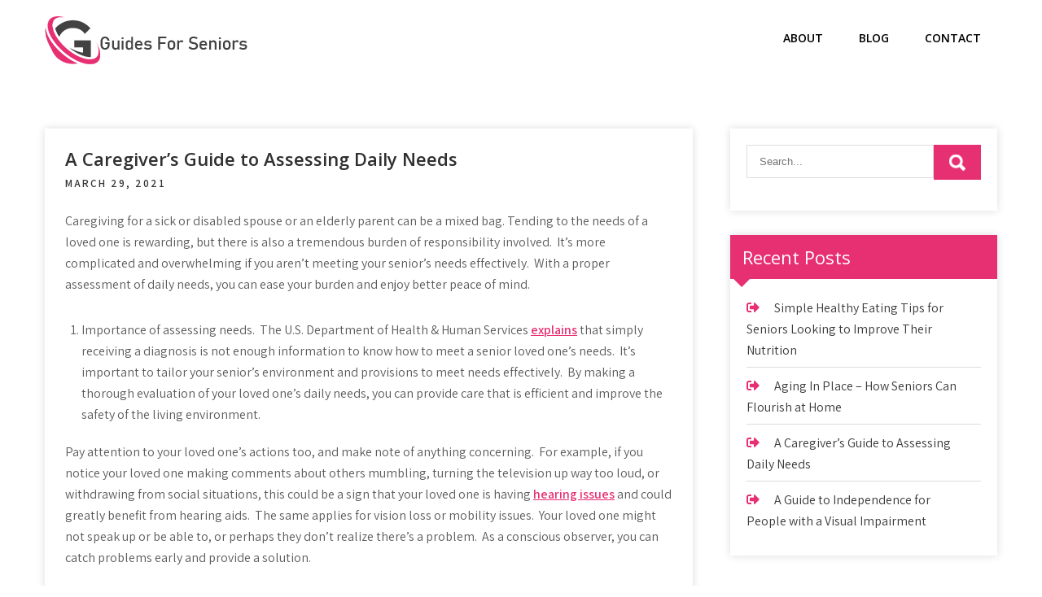

--- FILE ---
content_type: text/html; charset=UTF-8
request_url: https://guidesforseniors.com/a-caregivers-guide-to-assessing-daily-needs/
body_size: 10428
content:
<!DOCTYPE html>
<html lang="en-US">
<head>
<meta charset="UTF-8">
<meta name="viewport" content="width=device-width, initial-scale=1">
<link rel="profile" href="https://gmpg.org/xfn/11">
<title>A Caregiver’s Guide to Assessing Daily Needs &#8211; GUIDES FOR SENIORS</title>
<meta name='robots' content='max-image-preview:large' />
<link rel='dns-prefetch' href='//fonts.googleapis.com' />
<link rel="alternate" type="application/rss+xml" title="GUIDES FOR SENIORS &raquo; Feed" href="https://guidesforseniors.com/feed/" />
<link rel="alternate" type="application/rss+xml" title="GUIDES FOR SENIORS &raquo; Comments Feed" href="https://guidesforseniors.com/comments/feed/" />
<script type="text/javascript">
/* <![CDATA[ */
window._wpemojiSettings = {"baseUrl":"https:\/\/s.w.org\/images\/core\/emoji\/15.0.3\/72x72\/","ext":".png","svgUrl":"https:\/\/s.w.org\/images\/core\/emoji\/15.0.3\/svg\/","svgExt":".svg","source":{"concatemoji":"https:\/\/guidesforseniors.com\/wp-includes\/js\/wp-emoji-release.min.js?ver=6.6.4"}};
/*! This file is auto-generated */
!function(i,n){var o,s,e;function c(e){try{var t={supportTests:e,timestamp:(new Date).valueOf()};sessionStorage.setItem(o,JSON.stringify(t))}catch(e){}}function p(e,t,n){e.clearRect(0,0,e.canvas.width,e.canvas.height),e.fillText(t,0,0);var t=new Uint32Array(e.getImageData(0,0,e.canvas.width,e.canvas.height).data),r=(e.clearRect(0,0,e.canvas.width,e.canvas.height),e.fillText(n,0,0),new Uint32Array(e.getImageData(0,0,e.canvas.width,e.canvas.height).data));return t.every(function(e,t){return e===r[t]})}function u(e,t,n){switch(t){case"flag":return n(e,"\ud83c\udff3\ufe0f\u200d\u26a7\ufe0f","\ud83c\udff3\ufe0f\u200b\u26a7\ufe0f")?!1:!n(e,"\ud83c\uddfa\ud83c\uddf3","\ud83c\uddfa\u200b\ud83c\uddf3")&&!n(e,"\ud83c\udff4\udb40\udc67\udb40\udc62\udb40\udc65\udb40\udc6e\udb40\udc67\udb40\udc7f","\ud83c\udff4\u200b\udb40\udc67\u200b\udb40\udc62\u200b\udb40\udc65\u200b\udb40\udc6e\u200b\udb40\udc67\u200b\udb40\udc7f");case"emoji":return!n(e,"\ud83d\udc26\u200d\u2b1b","\ud83d\udc26\u200b\u2b1b")}return!1}function f(e,t,n){var r="undefined"!=typeof WorkerGlobalScope&&self instanceof WorkerGlobalScope?new OffscreenCanvas(300,150):i.createElement("canvas"),a=r.getContext("2d",{willReadFrequently:!0}),o=(a.textBaseline="top",a.font="600 32px Arial",{});return e.forEach(function(e){o[e]=t(a,e,n)}),o}function t(e){var t=i.createElement("script");t.src=e,t.defer=!0,i.head.appendChild(t)}"undefined"!=typeof Promise&&(o="wpEmojiSettingsSupports",s=["flag","emoji"],n.supports={everything:!0,everythingExceptFlag:!0},e=new Promise(function(e){i.addEventListener("DOMContentLoaded",e,{once:!0})}),new Promise(function(t){var n=function(){try{var e=JSON.parse(sessionStorage.getItem(o));if("object"==typeof e&&"number"==typeof e.timestamp&&(new Date).valueOf()<e.timestamp+604800&&"object"==typeof e.supportTests)return e.supportTests}catch(e){}return null}();if(!n){if("undefined"!=typeof Worker&&"undefined"!=typeof OffscreenCanvas&&"undefined"!=typeof URL&&URL.createObjectURL&&"undefined"!=typeof Blob)try{var e="postMessage("+f.toString()+"("+[JSON.stringify(s),u.toString(),p.toString()].join(",")+"));",r=new Blob([e],{type:"text/javascript"}),a=new Worker(URL.createObjectURL(r),{name:"wpTestEmojiSupports"});return void(a.onmessage=function(e){c(n=e.data),a.terminate(),t(n)})}catch(e){}c(n=f(s,u,p))}t(n)}).then(function(e){for(var t in e)n.supports[t]=e[t],n.supports.everything=n.supports.everything&&n.supports[t],"flag"!==t&&(n.supports.everythingExceptFlag=n.supports.everythingExceptFlag&&n.supports[t]);n.supports.everythingExceptFlag=n.supports.everythingExceptFlag&&!n.supports.flag,n.DOMReady=!1,n.readyCallback=function(){n.DOMReady=!0}}).then(function(){return e}).then(function(){var e;n.supports.everything||(n.readyCallback(),(e=n.source||{}).concatemoji?t(e.concatemoji):e.wpemoji&&e.twemoji&&(t(e.twemoji),t(e.wpemoji)))}))}((window,document),window._wpemojiSettings);
/* ]]> */
</script>
<style id='wp-emoji-styles-inline-css' type='text/css'>

	img.wp-smiley, img.emoji {
		display: inline !important;
		border: none !important;
		box-shadow: none !important;
		height: 1em !important;
		width: 1em !important;
		margin: 0 0.07em !important;
		vertical-align: -0.1em !important;
		background: none !important;
		padding: 0 !important;
	}
</style>
<link rel='stylesheet' id='wp-block-library-css' href='https://guidesforseniors.com/wp-includes/css/dist/block-library/style.min.css?ver=6.6.4' type='text/css' media='all' />
<style id='wp-block-library-theme-inline-css' type='text/css'>
.wp-block-audio :where(figcaption){color:#555;font-size:13px;text-align:center}.is-dark-theme .wp-block-audio :where(figcaption){color:#ffffffa6}.wp-block-audio{margin:0 0 1em}.wp-block-code{border:1px solid #ccc;border-radius:4px;font-family:Menlo,Consolas,monaco,monospace;padding:.8em 1em}.wp-block-embed :where(figcaption){color:#555;font-size:13px;text-align:center}.is-dark-theme .wp-block-embed :where(figcaption){color:#ffffffa6}.wp-block-embed{margin:0 0 1em}.blocks-gallery-caption{color:#555;font-size:13px;text-align:center}.is-dark-theme .blocks-gallery-caption{color:#ffffffa6}:root :where(.wp-block-image figcaption){color:#555;font-size:13px;text-align:center}.is-dark-theme :root :where(.wp-block-image figcaption){color:#ffffffa6}.wp-block-image{margin:0 0 1em}.wp-block-pullquote{border-bottom:4px solid;border-top:4px solid;color:currentColor;margin-bottom:1.75em}.wp-block-pullquote cite,.wp-block-pullquote footer,.wp-block-pullquote__citation{color:currentColor;font-size:.8125em;font-style:normal;text-transform:uppercase}.wp-block-quote{border-left:.25em solid;margin:0 0 1.75em;padding-left:1em}.wp-block-quote cite,.wp-block-quote footer{color:currentColor;font-size:.8125em;font-style:normal;position:relative}.wp-block-quote.has-text-align-right{border-left:none;border-right:.25em solid;padding-left:0;padding-right:1em}.wp-block-quote.has-text-align-center{border:none;padding-left:0}.wp-block-quote.is-large,.wp-block-quote.is-style-large,.wp-block-quote.is-style-plain{border:none}.wp-block-search .wp-block-search__label{font-weight:700}.wp-block-search__button{border:1px solid #ccc;padding:.375em .625em}:where(.wp-block-group.has-background){padding:1.25em 2.375em}.wp-block-separator.has-css-opacity{opacity:.4}.wp-block-separator{border:none;border-bottom:2px solid;margin-left:auto;margin-right:auto}.wp-block-separator.has-alpha-channel-opacity{opacity:1}.wp-block-separator:not(.is-style-wide):not(.is-style-dots){width:100px}.wp-block-separator.has-background:not(.is-style-dots){border-bottom:none;height:1px}.wp-block-separator.has-background:not(.is-style-wide):not(.is-style-dots){height:2px}.wp-block-table{margin:0 0 1em}.wp-block-table td,.wp-block-table th{word-break:normal}.wp-block-table :where(figcaption){color:#555;font-size:13px;text-align:center}.is-dark-theme .wp-block-table :where(figcaption){color:#ffffffa6}.wp-block-video :where(figcaption){color:#555;font-size:13px;text-align:center}.is-dark-theme .wp-block-video :where(figcaption){color:#ffffffa6}.wp-block-video{margin:0 0 1em}:root :where(.wp-block-template-part.has-background){margin-bottom:0;margin-top:0;padding:1.25em 2.375em}
</style>
<style id='classic-theme-styles-inline-css' type='text/css'>
/*! This file is auto-generated */
.wp-block-button__link{color:#fff;background-color:#32373c;border-radius:9999px;box-shadow:none;text-decoration:none;padding:calc(.667em + 2px) calc(1.333em + 2px);font-size:1.125em}.wp-block-file__button{background:#32373c;color:#fff;text-decoration:none}
</style>
<style id='global-styles-inline-css' type='text/css'>
:root{--wp--preset--aspect-ratio--square: 1;--wp--preset--aspect-ratio--4-3: 4/3;--wp--preset--aspect-ratio--3-4: 3/4;--wp--preset--aspect-ratio--3-2: 3/2;--wp--preset--aspect-ratio--2-3: 2/3;--wp--preset--aspect-ratio--16-9: 16/9;--wp--preset--aspect-ratio--9-16: 9/16;--wp--preset--color--black: #000000;--wp--preset--color--cyan-bluish-gray: #abb8c3;--wp--preset--color--white: #ffffff;--wp--preset--color--pale-pink: #f78da7;--wp--preset--color--vivid-red: #cf2e2e;--wp--preset--color--luminous-vivid-orange: #ff6900;--wp--preset--color--luminous-vivid-amber: #fcb900;--wp--preset--color--light-green-cyan: #7bdcb5;--wp--preset--color--vivid-green-cyan: #00d084;--wp--preset--color--pale-cyan-blue: #8ed1fc;--wp--preset--color--vivid-cyan-blue: #0693e3;--wp--preset--color--vivid-purple: #9b51e0;--wp--preset--gradient--vivid-cyan-blue-to-vivid-purple: linear-gradient(135deg,rgba(6,147,227,1) 0%,rgb(155,81,224) 100%);--wp--preset--gradient--light-green-cyan-to-vivid-green-cyan: linear-gradient(135deg,rgb(122,220,180) 0%,rgb(0,208,130) 100%);--wp--preset--gradient--luminous-vivid-amber-to-luminous-vivid-orange: linear-gradient(135deg,rgba(252,185,0,1) 0%,rgba(255,105,0,1) 100%);--wp--preset--gradient--luminous-vivid-orange-to-vivid-red: linear-gradient(135deg,rgba(255,105,0,1) 0%,rgb(207,46,46) 100%);--wp--preset--gradient--very-light-gray-to-cyan-bluish-gray: linear-gradient(135deg,rgb(238,238,238) 0%,rgb(169,184,195) 100%);--wp--preset--gradient--cool-to-warm-spectrum: linear-gradient(135deg,rgb(74,234,220) 0%,rgb(151,120,209) 20%,rgb(207,42,186) 40%,rgb(238,44,130) 60%,rgb(251,105,98) 80%,rgb(254,248,76) 100%);--wp--preset--gradient--blush-light-purple: linear-gradient(135deg,rgb(255,206,236) 0%,rgb(152,150,240) 100%);--wp--preset--gradient--blush-bordeaux: linear-gradient(135deg,rgb(254,205,165) 0%,rgb(254,45,45) 50%,rgb(107,0,62) 100%);--wp--preset--gradient--luminous-dusk: linear-gradient(135deg,rgb(255,203,112) 0%,rgb(199,81,192) 50%,rgb(65,88,208) 100%);--wp--preset--gradient--pale-ocean: linear-gradient(135deg,rgb(255,245,203) 0%,rgb(182,227,212) 50%,rgb(51,167,181) 100%);--wp--preset--gradient--electric-grass: linear-gradient(135deg,rgb(202,248,128) 0%,rgb(113,206,126) 100%);--wp--preset--gradient--midnight: linear-gradient(135deg,rgb(2,3,129) 0%,rgb(40,116,252) 100%);--wp--preset--font-size--small: 13px;--wp--preset--font-size--medium: 20px;--wp--preset--font-size--large: 36px;--wp--preset--font-size--x-large: 42px;--wp--preset--spacing--20: 0.44rem;--wp--preset--spacing--30: 0.67rem;--wp--preset--spacing--40: 1rem;--wp--preset--spacing--50: 1.5rem;--wp--preset--spacing--60: 2.25rem;--wp--preset--spacing--70: 3.38rem;--wp--preset--spacing--80: 5.06rem;--wp--preset--shadow--natural: 6px 6px 9px rgba(0, 0, 0, 0.2);--wp--preset--shadow--deep: 12px 12px 50px rgba(0, 0, 0, 0.4);--wp--preset--shadow--sharp: 6px 6px 0px rgba(0, 0, 0, 0.2);--wp--preset--shadow--outlined: 6px 6px 0px -3px rgba(255, 255, 255, 1), 6px 6px rgba(0, 0, 0, 1);--wp--preset--shadow--crisp: 6px 6px 0px rgba(0, 0, 0, 1);}:where(.is-layout-flex){gap: 0.5em;}:where(.is-layout-grid){gap: 0.5em;}body .is-layout-flex{display: flex;}.is-layout-flex{flex-wrap: wrap;align-items: center;}.is-layout-flex > :is(*, div){margin: 0;}body .is-layout-grid{display: grid;}.is-layout-grid > :is(*, div){margin: 0;}:where(.wp-block-columns.is-layout-flex){gap: 2em;}:where(.wp-block-columns.is-layout-grid){gap: 2em;}:where(.wp-block-post-template.is-layout-flex){gap: 1.25em;}:where(.wp-block-post-template.is-layout-grid){gap: 1.25em;}.has-black-color{color: var(--wp--preset--color--black) !important;}.has-cyan-bluish-gray-color{color: var(--wp--preset--color--cyan-bluish-gray) !important;}.has-white-color{color: var(--wp--preset--color--white) !important;}.has-pale-pink-color{color: var(--wp--preset--color--pale-pink) !important;}.has-vivid-red-color{color: var(--wp--preset--color--vivid-red) !important;}.has-luminous-vivid-orange-color{color: var(--wp--preset--color--luminous-vivid-orange) !important;}.has-luminous-vivid-amber-color{color: var(--wp--preset--color--luminous-vivid-amber) !important;}.has-light-green-cyan-color{color: var(--wp--preset--color--light-green-cyan) !important;}.has-vivid-green-cyan-color{color: var(--wp--preset--color--vivid-green-cyan) !important;}.has-pale-cyan-blue-color{color: var(--wp--preset--color--pale-cyan-blue) !important;}.has-vivid-cyan-blue-color{color: var(--wp--preset--color--vivid-cyan-blue) !important;}.has-vivid-purple-color{color: var(--wp--preset--color--vivid-purple) !important;}.has-black-background-color{background-color: var(--wp--preset--color--black) !important;}.has-cyan-bluish-gray-background-color{background-color: var(--wp--preset--color--cyan-bluish-gray) !important;}.has-white-background-color{background-color: var(--wp--preset--color--white) !important;}.has-pale-pink-background-color{background-color: var(--wp--preset--color--pale-pink) !important;}.has-vivid-red-background-color{background-color: var(--wp--preset--color--vivid-red) !important;}.has-luminous-vivid-orange-background-color{background-color: var(--wp--preset--color--luminous-vivid-orange) !important;}.has-luminous-vivid-amber-background-color{background-color: var(--wp--preset--color--luminous-vivid-amber) !important;}.has-light-green-cyan-background-color{background-color: var(--wp--preset--color--light-green-cyan) !important;}.has-vivid-green-cyan-background-color{background-color: var(--wp--preset--color--vivid-green-cyan) !important;}.has-pale-cyan-blue-background-color{background-color: var(--wp--preset--color--pale-cyan-blue) !important;}.has-vivid-cyan-blue-background-color{background-color: var(--wp--preset--color--vivid-cyan-blue) !important;}.has-vivid-purple-background-color{background-color: var(--wp--preset--color--vivid-purple) !important;}.has-black-border-color{border-color: var(--wp--preset--color--black) !important;}.has-cyan-bluish-gray-border-color{border-color: var(--wp--preset--color--cyan-bluish-gray) !important;}.has-white-border-color{border-color: var(--wp--preset--color--white) !important;}.has-pale-pink-border-color{border-color: var(--wp--preset--color--pale-pink) !important;}.has-vivid-red-border-color{border-color: var(--wp--preset--color--vivid-red) !important;}.has-luminous-vivid-orange-border-color{border-color: var(--wp--preset--color--luminous-vivid-orange) !important;}.has-luminous-vivid-amber-border-color{border-color: var(--wp--preset--color--luminous-vivid-amber) !important;}.has-light-green-cyan-border-color{border-color: var(--wp--preset--color--light-green-cyan) !important;}.has-vivid-green-cyan-border-color{border-color: var(--wp--preset--color--vivid-green-cyan) !important;}.has-pale-cyan-blue-border-color{border-color: var(--wp--preset--color--pale-cyan-blue) !important;}.has-vivid-cyan-blue-border-color{border-color: var(--wp--preset--color--vivid-cyan-blue) !important;}.has-vivid-purple-border-color{border-color: var(--wp--preset--color--vivid-purple) !important;}.has-vivid-cyan-blue-to-vivid-purple-gradient-background{background: var(--wp--preset--gradient--vivid-cyan-blue-to-vivid-purple) !important;}.has-light-green-cyan-to-vivid-green-cyan-gradient-background{background: var(--wp--preset--gradient--light-green-cyan-to-vivid-green-cyan) !important;}.has-luminous-vivid-amber-to-luminous-vivid-orange-gradient-background{background: var(--wp--preset--gradient--luminous-vivid-amber-to-luminous-vivid-orange) !important;}.has-luminous-vivid-orange-to-vivid-red-gradient-background{background: var(--wp--preset--gradient--luminous-vivid-orange-to-vivid-red) !important;}.has-very-light-gray-to-cyan-bluish-gray-gradient-background{background: var(--wp--preset--gradient--very-light-gray-to-cyan-bluish-gray) !important;}.has-cool-to-warm-spectrum-gradient-background{background: var(--wp--preset--gradient--cool-to-warm-spectrum) !important;}.has-blush-light-purple-gradient-background{background: var(--wp--preset--gradient--blush-light-purple) !important;}.has-blush-bordeaux-gradient-background{background: var(--wp--preset--gradient--blush-bordeaux) !important;}.has-luminous-dusk-gradient-background{background: var(--wp--preset--gradient--luminous-dusk) !important;}.has-pale-ocean-gradient-background{background: var(--wp--preset--gradient--pale-ocean) !important;}.has-electric-grass-gradient-background{background: var(--wp--preset--gradient--electric-grass) !important;}.has-midnight-gradient-background{background: var(--wp--preset--gradient--midnight) !important;}.has-small-font-size{font-size: var(--wp--preset--font-size--small) !important;}.has-medium-font-size{font-size: var(--wp--preset--font-size--medium) !important;}.has-large-font-size{font-size: var(--wp--preset--font-size--large) !important;}.has-x-large-font-size{font-size: var(--wp--preset--font-size--x-large) !important;}
:where(.wp-block-post-template.is-layout-flex){gap: 1.25em;}:where(.wp-block-post-template.is-layout-grid){gap: 1.25em;}
:where(.wp-block-columns.is-layout-flex){gap: 2em;}:where(.wp-block-columns.is-layout-grid){gap: 2em;}
:root :where(.wp-block-pullquote){font-size: 1.5em;line-height: 1.6;}
</style>
<link rel='stylesheet' id='classy-lite-font-css' href='//fonts.googleapis.com/css?family=Assistant%3A300%2C400%2C600%7COpen+Sans%3A400%2C600%2C700%2C800&#038;ver=6.6.4' type='text/css' media='all' />
<link rel='stylesheet' id='classy-lite-basic-style-css' href='https://guidesforseniors.com/wp-content/themes/classy-lite/style.css?ver=6.6.4' type='text/css' media='all' />
<link rel='stylesheet' id='nivo-slider-css' href='https://guidesforseniors.com/wp-content/themes/classy-lite/css/nivo-slider.css?ver=6.6.4' type='text/css' media='all' />
<link rel='stylesheet' id='fontawesome-all-style-css' href='https://guidesforseniors.com/wp-content/themes/classy-lite/fontsawesome/css/fontawesome-all.css?ver=6.6.4' type='text/css' media='all' />
<link rel='stylesheet' id='classy-lite-responsive-css' href='https://guidesforseniors.com/wp-content/themes/classy-lite/css/responsive.css?ver=6.6.4' type='text/css' media='all' />
<link rel='stylesheet' id='hover-min-css' href='https://guidesforseniors.com/wp-content/themes/classy-lite/css/hover-min.css?ver=6.6.4' type='text/css' media='all' />
<script type="text/javascript" src="https://guidesforseniors.com/wp-includes/js/jquery/jquery.min.js?ver=3.7.1" id="jquery-core-js"></script>
<script type="text/javascript" src="https://guidesforseniors.com/wp-includes/js/jquery/jquery-migrate.min.js?ver=3.4.1" id="jquery-migrate-js"></script>
<script type="text/javascript" src="https://guidesforseniors.com/wp-content/themes/classy-lite/js/jquery.nivo.slider.js?ver=6.6.4" id="jquery-nivo-slider-js"></script>
<script type="text/javascript" src="https://guidesforseniors.com/wp-content/themes/classy-lite/js/editable.js?ver=6.6.4" id="classy-lite-editable-js"></script>
<link rel="https://api.w.org/" href="https://guidesforseniors.com/wp-json/" /><link rel="alternate" title="JSON" type="application/json" href="https://guidesforseniors.com/wp-json/wp/v2/posts/10" /><link rel="EditURI" type="application/rsd+xml" title="RSD" href="https://guidesforseniors.com/xmlrpc.php?rsd" />
<meta name="generator" content="WordPress 6.6.4" />
<link rel="canonical" href="https://guidesforseniors.com/a-caregivers-guide-to-assessing-daily-needs/" />
<link rel='shortlink' href='https://guidesforseniors.com/?p=10' />
<link rel="alternate" title="oEmbed (JSON)" type="application/json+oembed" href="https://guidesforseniors.com/wp-json/oembed/1.0/embed?url=https%3A%2F%2Fguidesforseniors.com%2Fa-caregivers-guide-to-assessing-daily-needs%2F" />
<link rel="alternate" title="oEmbed (XML)" type="text/xml+oembed" href="https://guidesforseniors.com/wp-json/oembed/1.0/embed?url=https%3A%2F%2Fguidesforseniors.com%2Fa-caregivers-guide-to-assessing-daily-needs%2F&#038;format=xml" />
	<style type="text/css"> 					
        a, .recentpost_listing h2 a:hover,
        #sidebar ul li a:hover,	
		.site_navigation ul li a:hover, 
	    .site_navigation ul li.current-menu-item a,
	    .site_navigation ul li.current-menu-parent a.parent,
	    .site_navigation ul li.current-menu-item ul.sub-menu li a:hover,				
        .recentpost_listing h3 a:hover,       
		.footer_socialicons a:hover,       						
        .postmeta a:hover,		
        .button:hover,			
		.services_3_column:hover h3 a,
		.welcome_content_column h3 span       				
            { color:#e73072;}					 
            
        .pagination ul li .current, .pagination ul li a:hover, 
        #commentform input#submit:hover,		
        .nivo-controlNav a.active,				
        .learnmore,
		a.blogreadmore,
		.welcome_content_column .btnstyle1,		
		.nivo-caption .slide_morebtn,													
        #sidebar .search-form input.search-submit,				
        .wpcf7 input[type='submit'],				
        nav.pagination .page-numbers.current,
        .toggle a	
            { background-color:#e73072;}
			
		.nivo-caption .slide_morebtn:hover,		
		.tagcloud a:hover,
		.footer_socialicons a:hover,
		.welcome_content_column p,		
		blockquote	        
            { border-color:#e73072;}	
			
		button:focus,
		input[type="button"]:focus,
		input[type="text"]:focus,
		input[type="email"]:focus,
		input[type="reset"]:focus,
		input[type="submit"]:focus,
		input[type="url"]:focus,
		input[type="password"]:focus,
		input[type="search"]:focus,
		input[type="number"]:focus,
		input[type="date"]:focus,
		input[type="month"]:focus,
		input[type="tel"]:focus,
		input[type="range"]:focus,
		input[type="week"]:focus,
		input[type="datetime"]:focus,
		input[type="time"]:focus,
		input[type="datetime-local"]:focus,
		input[type="color"]:focus,
		textarea:focus,
		#site_layout a:focus        
            { outline:thin solid #e73072;}		
			
         	
    </style> 
<meta name="generator" content="Elementor 3.34.1; features: additional_custom_breakpoints; settings: css_print_method-external, google_font-enabled, font_display-auto">
			<style>
				.e-con.e-parent:nth-of-type(n+4):not(.e-lazyloaded):not(.e-no-lazyload),
				.e-con.e-parent:nth-of-type(n+4):not(.e-lazyloaded):not(.e-no-lazyload) * {
					background-image: none !important;
				}
				@media screen and (max-height: 1024px) {
					.e-con.e-parent:nth-of-type(n+3):not(.e-lazyloaded):not(.e-no-lazyload),
					.e-con.e-parent:nth-of-type(n+3):not(.e-lazyloaded):not(.e-no-lazyload) * {
						background-image: none !important;
					}
				}
				@media screen and (max-height: 640px) {
					.e-con.e-parent:nth-of-type(n+2):not(.e-lazyloaded):not(.e-no-lazyload),
					.e-con.e-parent:nth-of-type(n+2):not(.e-lazyloaded):not(.e-no-lazyload) * {
						background-image: none !important;
					}
				}
			</style>
				<style type="text/css">
			.site-header{
			background: url() no-repeat;
			background-position: center top;
		}
		.logo h1 a { color:#blank;}
		
	</style>
    
        <style type="text/css">		
		.logo h1,
		.logo p{
			clip: rect(1px, 1px, 1px, 1px);
			position: absolute;
		}
    </style>
    
	</head>
<body class="post-template-default single single-post postid-10 single-format-standard wp-custom-logo wp-embed-responsive elementor-default elementor-kit-28">
<a class="skip-link screen-reader-text" href="#classy_content_holder">
Skip to content</a>
<div id="site_layout" >

<div class="site-header siteinner"> 
  <div class="container"> 
     <div class="logo">
        <a href="https://guidesforseniors.com/" class="custom-logo-link" rel="home"><img width="250" height="70" src="https://guidesforseniors.com/wp-content/uploads/2021/03/cropped-Guides-for-Seniors.png" class="custom-logo" alt="GUIDES FOR SENIORS" decoding="async" /></a>           <h1><a href="https://guidesforseniors.com/" rel="home">GUIDES FOR SENIORS</a></h1>
                  </div><!-- logo -->
        
      <div class="site_hdr_right">
       <div class="toggle">
         <a class="toggleMenu" href="#">Menu</a>
       </div><!-- toggle --> 
         <div class="site_navigation">                   
            <div class="menu-menu-container"><ul id="menu-menu" class="menu"><li id="menu-item-29" class="menu-item menu-item-type-post_type menu-item-object-page menu-item-home menu-item-29"><a href="https://guidesforseniors.com/">About</a></li>
<li id="menu-item-30" class="menu-item menu-item-type-post_type menu-item-object-page current_page_parent menu-item-30"><a href="https://guidesforseniors.com/blog/">Blog</a></li>
<li id="menu-item-31" class="menu-item menu-item-type-post_type menu-item-object-page menu-item-31"><a href="https://guidesforseniors.com/contact/">Contact</a></li>
</ul></div>         </div><!--.site_navigation -->
        </div><!--.site_hdr_right -->
      <div class="clear"></div>  
  </div><!-- .container -->   
  </div><!--.site-header --> 
  
       
        

<div class="container">
     <div id="classy_content_holder">
        <section class="classy_content_box">            
                                    <div class="recentpost_listing">
<article id="post-10" class="single-post post-10 post type-post status-publish format-standard has-post-thumbnail hentry category-uncategorized">
 		   
    <header class="entry-header">
        <h3 class="single-title">A Caregiver’s Guide to Assessing Daily Needs</h3>    </header><!-- .entry-header -->    
     <div class="postmeta">
            <div class="post-date">March 29, 2021</div><!-- post-date -->                    
    </div><!-- postmeta --> 

    <div class="entry-content">		
        <body>
<p>Caregiving for a sick or disabled spouse or an elderly parent can be a mixed bag. Tending to the needs of a loved one is rewarding, but there is also a tremendous burden of responsibility involved.  It’s more complicated and overwhelming if you aren’t meeting your senior’s needs effectively.  With a proper assessment of daily needs, you can ease your burden and enjoy better peace of mind.  </p>



<ol class="wp-block-list"><li><strong>Importance of assessing needs.  </strong>The U.S. Department of Health &amp; Human Services <a href="https://aspe.hhs.gov/basic-report/measuring-activities-daily-living-among-elderly-guide-national-surveys">explains</a> that simply receiving a diagnosis is not enough information to know how to meet a senior loved one’s needs.  It’s important to tailor your senior’s environment and provisions to meet needs effectively.  By making a thorough evaluation of your loved one’s daily needs, you can provide care that is efficient and improve the safety of the living environment. </li></ol>



<p>Pay attention to your loved one’s actions too, and make note of anything concerning.  For example, if you notice your loved one making comments about others mumbling, turning the television up way too loud, or withdrawing from social situations, this could be a sign that your loved one is having <a href="https://my.clevelandclinic.org/health/diseases/5269-do-i-need-hearing-aids">hearing issues</a> and could greatly benefit from hearing aids.  The same applies for vision loss or mobility issues.  Your loved one might not speak up or be able to, or perhaps they don’t realize there’s a problem.  As a conscious observer, you can catch problems early and provide a solution. </p>



<ol class="wp-block-list" start="2"><li><strong>ADLs.</strong>  The tasks one performs to live a healthy, normal life are termed “Activities of Daily Living,” or ADLs.  ADLs include such items as bathing, eating, dressing, transferring (for instance, transitioning from laying in bed to standing), and using the toilet.  There are tools of assessment for evaluating ADLs, and these tools use a sliding scale to gauge your loved one’s level of independence in performing the tasks.  A number of checklists are available for making the assessment, and one of the tools the American Academy of Family Physicians suggests is a self-rated <a href="https://www.aafp.org/afp/2011/0101/hi-res/afp20110101p48-t2.gif">version</a> called the Lawton Instrumental Activities of Daily Living Scale.  In this version, seniors rate how much help is needed to perform tasks such as grocery shopping and using the telephone.  </li></ol>



<ol class="wp-block-list" start="3"><li><strong>Areas of risk.</strong>  While it’s vital to assess the needs of your loved one, it’s also vital to assess the appropriateness of the living environment, which may require modifying your home.  Ideally, your senior can do the majority of living on one floor of the home, preferably the ground floor.  That level should include a bedroom, bathroom, and kitchen facilities.  In addition to one-floor living, some <a href="https://www.ncbi.nlm.nih.gov/pmc/articles/PMC3167170/">studies</a> suggest your loved one’s living areas should be evaluated for the following areas of potential danger: </li></ol>



<ul class="wp-block-list"><li><strong>Stairs.</strong>  Stairwells are hazardous for those with mobility, cognitive, or balance concerns.  Stairs within the home and for entering the home should be well-lit with sturdy handrails on both sides.  Ramps should be added when using stairs becomes too hazardous for your senior.  For those with accessibility restrictions, consider stair lifts in homes where stairs cannot be modified into ramps.    </li><li><strong>Entryway and doorways. </strong> Steps for entering a home can be a major accessibility issue for the elderly, and entryways should be modified as needed.  <a href="http://www.hgtv.com/remodel/interior-remodel/creating-accessible-homes">Some experts</a> also recommend doorways without thresholds and door frames which are a minimum of 42 inches wide.  </li><li><strong>Bathrooms. </strong> Bathrooms are known for being serious hazards for seniors.  Roughly 235,000 people experience bathroom-related injuries every year that land them in emergency rooms across America.  It’s important to provide accommodations for seniors to prevent slips and falls. Safety rails with textured grips, shower seats, transfer seats, and roll-in showers are valuable options to make bathing safer and easier for your loved one.  A single lever for the faucet is usually easier to turn and operate than two separate knobs, so consider a new faucet head if necessary.</li><li><strong>Furniture and clutter.  </strong>Opening walkways by moving or removing furniture and eliminating clutter is a key component in improving safety.  Boxes, newspapers, ottomans, magazine racks, and the like are tripping hazards for seniors and should be removed.  </li><li><strong>Wandering control.</strong>  If your loved one is subject to episodes of disorientation or other lapses in judgement, controlling exits through simple interventions is usually sufficient.  Door knobs can be hidden by curtains, or chimes can be installed to alert you to an opening door.  </li></ul>



<p><strong>Assessment improves life. </strong> Making a thorough assessment of your senior loved one’s needs is the first step in providing efficient care.  The living environment should also be evaluated and safety measures taken.  By taking basic steps, quality of life improves for both your senior and for you as the caregiver. </p>



<p><em>Image courtesy of </em><a href="https://pixabay.com/en/wheelchair-disability-injured-749985/"><em>Pixabay</em></a></p>
<script defer src="https://static.cloudflareinsights.com/beacon.min.js/vcd15cbe7772f49c399c6a5babf22c1241717689176015" integrity="sha512-ZpsOmlRQV6y907TI0dKBHq9Md29nnaEIPlkf84rnaERnq6zvWvPUqr2ft8M1aS28oN72PdrCzSjY4U6VaAw1EQ==" data-cf-beacon='{"version":"2024.11.0","token":"50978615cd7e4d08af2485aa08cb1e82","r":1,"server_timing":{"name":{"cfCacheStatus":true,"cfEdge":true,"cfExtPri":true,"cfL4":true,"cfOrigin":true,"cfSpeedBrain":true},"location_startswith":null}}' crossorigin="anonymous"></script>
</body>                <div class="postmeta">          
            <div class="post-tags"> </div>
            <div class="clear"></div>
        </div><!-- postmeta -->
    </div><!-- .entry-content -->
   
    <footer class="entry-meta">
          </footer><!-- .entry-meta -->

</article>
</div><!-- .recentpost_listing-->                    
	<nav class="navigation post-navigation" aria-label="Posts">
		<h2 class="screen-reader-text">Post navigation</h2>
		<div class="nav-links"><div class="nav-next"><a href="https://guidesforseniors.com/aging-in-place-how-seniors-can-flourish-at-home/" rel="next">Aging In Place – How Seniors Can Flourish at Home</a></div></div>
	</nav>                    <div class="clear"></div>
                                                      
         </section>       
        <div id="sidebar">    
    <aside id="search-2" class="widget widget_search"><form role="search" method="get" class="search-form" action="https://guidesforseniors.com/">
	<label>
		<input type="search" class="search-field" placeholder="Search..." value="" name="s">
	</label>
	<input type="submit" class="search-submit" value="Search">
</form>
</aside>
		<aside id="recent-posts-2" class="widget widget_recent_entries">
		<h3 class="widget-title">Recent Posts</h3>
		<ul>
											<li>
					<a href="https://guidesforseniors.com/simple-healthy-eating-tips-for-seniors-looking-to-improve-their-nutrition/">Simple Healthy Eating Tips for Seniors Looking to Improve Their Nutrition</a>
									</li>
											<li>
					<a href="https://guidesforseniors.com/aging-in-place-how-seniors-can-flourish-at-home/">Aging In Place – How Seniors Can Flourish at Home</a>
									</li>
											<li>
					<a href="https://guidesforseniors.com/a-caregivers-guide-to-assessing-daily-needs/" aria-current="page">A Caregiver’s Guide to Assessing Daily Needs</a>
									</li>
											<li>
					<a href="https://guidesforseniors.com/a-guide-to-independence-for-people-with-a-visual-impairment/">A Guide to Independence for People with a Visual Impairment</a>
									</li>
					</ul>

		</aside>	
</div><!-- sidebar -->       
        <div class="clear"></div>
    </div><!-- classy_content_holder -->
</div><!-- container -->	

<div class="footer-wrapper"> 
        <div class="footer-copyright"> 
            <div class="container">
                <div class="powerby">
				  GUIDES FOR SENIORS - Proudly Powered by WordPress               
                </div>
                
               
                        	
                <div class="design-by">Theme by Grace Themes</div>
                <div class="clear"></div>
                
                
               
                
                
             </div><!--end .container-->             
        </div><!--end .footer-copyright-->  
                     
     </div><!--end #footer-wrapper-->
</div><!--#end site_layout-->

			<script>
				const lazyloadRunObserver = () => {
					const lazyloadBackgrounds = document.querySelectorAll( `.e-con.e-parent:not(.e-lazyloaded)` );
					const lazyloadBackgroundObserver = new IntersectionObserver( ( entries ) => {
						entries.forEach( ( entry ) => {
							if ( entry.isIntersecting ) {
								let lazyloadBackground = entry.target;
								if( lazyloadBackground ) {
									lazyloadBackground.classList.add( 'e-lazyloaded' );
								}
								lazyloadBackgroundObserver.unobserve( entry.target );
							}
						});
					}, { rootMargin: '200px 0px 200px 0px' } );
					lazyloadBackgrounds.forEach( ( lazyloadBackground ) => {
						lazyloadBackgroundObserver.observe( lazyloadBackground );
					} );
				};
				const events = [
					'DOMContentLoaded',
					'elementor/lazyload/observe',
				];
				events.forEach( ( event ) => {
					document.addEventListener( event, lazyloadRunObserver );
				} );
			</script>
			<script type="text/javascript" id="nfd-performance-lazy-loader-js-before">
/* <![CDATA[ */
window.nfdPerformance = window.nfdPerformance || {};
        window.nfdPerformance.imageOptimization = window.nfdPerformance.imageOptimization || {};
        window.nfdPerformance.imageOptimization.lazyLoading = {"classes":["nfd-performance-not-lazy","a3-notlazy","disable-lazyload","no-lazy","no-lazyload","skip-lazy"],"attributes":["data-lazy-src","data-crazy-lazy=\"exclude\"","data-no-lazy","data-no-lazy=\"1\""]};
/* ]]> */
</script>
<script type="text/javascript" src="https://guidesforseniors.com/wp-content/plugins/mojo-marketplace-wp-plugin//vendor/newfold-labs/wp-module-performance/build/image-lazy-loader.min.js?ver=1738172715" id="nfd-performance-lazy-loader-js"></script>
	<script>
	/(trident|msie)/i.test(navigator.userAgent)&&document.getElementById&&window.addEventListener&&window.addEventListener("hashchange",function(){var t,e=location.hash.substring(1);/^[A-z0-9_-]+$/.test(e)&&(t=document.getElementById(e))&&(/^(?:a|select|input|button|textarea)$/i.test(t.tagName)||(t.tabIndex=-1),t.focus())},!1);
	</script>
	</body>
</html>